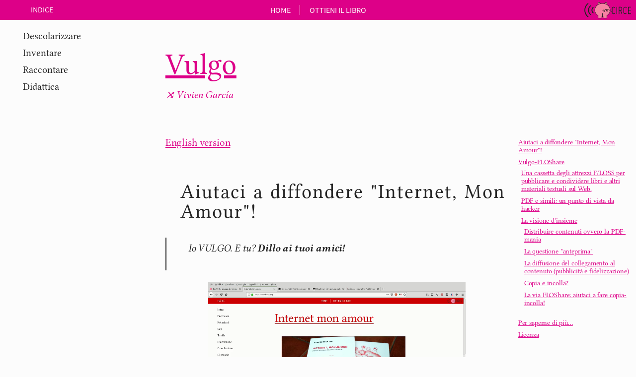

--- FILE ---
content_type: text/html
request_url: https://fad.circex.org/vulgo.html
body_size: 5555
content:
<?xml version="1.0" encoding="utf-8"?>
<!DOCTYPE html PUBLIC "-//W3C//DTD XHTML 1.0 Strict//EN"
"http://www.w3.org/TR/xhtml1/DTD/xhtml1-strict.dtd">
<html xmlns="http://www.w3.org/1999/xhtml" lang="it" xml:lang="it">
<head>
<!-- 2020-09-17 jeu. 10:42 -->
<meta http-equiv="Content-Type" content="text/html;charset=utf-8" />
<meta name="viewport" content="width=device-width, initial-scale=1" />
<title>Vulgo</title>
<meta name="generator" content="Org mode" />
<meta name="author" content="Vivien García" />
<link rel="stylesheet" type="text/css" href="css/purebeauty.css"/><link rel="stylesheet" type="text/css" href="css/ccshare.css"/>
<script src="js/jquery.js"></script><script src="js/ima.js"></script><script src="js/ccshare.js"></script>
</head>
<body>
<div id="preamble" class="status">
<div class='navigation-bar'>
    <div id='navigation-container'>
        <a href='https://circex.org/'><img src='./img/circe_low.png'></a>
        <ul>
	          <li class='indice'>
		            Indice
	          </li>
            <li>
                <a href='index.html'>Home</a>
            </li>
            <li>
                <a href='mailto:info@circex.org'>Ottieni il libro</a>
            </li>
        </ul>
    </div>
</div>





<nav class="navbar">
<h2 class="titlenav">indice</h2>
<ul class="org-ul">
<li><a href="./chap/1-Descolarizzare/index.html">Descolarizzare</a>
<ul class="org-ul">
</ul></li>
<li><a href="./chap/2-Inventare/index.html">Inventare</a>
<ul class="org-ul">
</ul></li>
<li><a href="./chap/3-Raccontare/index.html">Raccontare</a>
<ul class="org-ul">
<li><a href="./chap/3-Raccontare/2-Clinamen-a-distanza.html">Clinamen a distanza: italiano senza confino</a></li>
<li><a href="./chap/3-Raccontare/1-E-i-genitori.html">E i genitori?</a></li>
<li><a href="./chap/3-Raccontare/3-Il-doposcuola.html">Il doposcuola: nella Terra di Mezzo tra didattica e formazione</a></li>
</ul></li>
<li><a href="./chap/4-Didattica/index.html">Didattica</a>
<ul class="org-ul">
</ul></li>
</ul>
</nav>
</div>
<div id="content">
<h1 class="title">Vulgo</h1>
<div id="table-of-contents">
<h2>Indice</h2>
<div id="text-table-of-contents">
<ul>
<li><a href="#orgc042a19">Aiutaci a diffondere "Internet, Mon Amour"!</a></li>
<li><a href="#org93c1058">Vulgo-FLOShare</a>
<ul>
<li><a href="#org9020ffb">Una cassetta degli attrezzi F/LOSS per pubblicare e condividere libri e altri materiali testuali sul Web.</a></li>
<li><a href="#org35e283b">PDF e simili: un punto di vista da hacker</a></li>
<li><a href="#org49c84da">La visione d'insieme</a>
<ul>
<li><a href="#org9b97d8e">Distribuire contenuti ovvero la PDF-mania</a></li>
<li><a href="#org878e4cf">La questione "anteprima"</a></li>
<li><a href="#org53d9c15">La diffusione del collegamento al contenuto (pubblicità e fidelizzazione)</a></li>
<li><a href="#org9876a8d">Copia e incolla?</a></li>
<li><a href="#orgf689a16">La via FLOShare: aiutaci a fare copia-incolla!</a></li>
</ul>
</li>
</ul>
</li>
<li><a href="#orga5bcdc4">Per saperne di più&#x2026;</a></li>
<li><a href="#orge298336">Licenza</a></li>
</ul>
</div>
</div>
<p>
<a href="vulgo_en.html">English version</a>
</p>

<div id="outline-container-orgc042a19" class="outline-2">
<h2 id="orgc042a19">Aiutaci a diffondere "Internet, Mon Amour"!</h2>
<div class="outline-text-2" id="text-orgc042a19">
<blockquote>
<p>
Io VULGO. E tu?
<b>Dillo ai tuoi amici!</b>
</p>
</blockquote>

<p>
<center><video src="./img/FLOShare-meglio.m4v" controls="controls" width="75%" height="75%"></video></center>
</p>

<p>
<a href="img/leggi-alta-IMA.png">leggi</a> &gt; <a href="img/seleziona-alta-IMA.png">seleziona</a> &gt; <a href="img/condividi-alta-IMA.png">condividi</a>
</p>

<p>
puoi usare i bottoni di FLOShare, è facile
</p>
<ul class="org-ul">
<li><i>copia-incolla</i> (HTML): funziona su qualsiasi social, blog, piattaforma</li>
<li><i>mail</i></li>
<li><i>twitter</i> (è un esempio, non un invito&#x2026;)</li>
</ul>

<blockquote>
<p>
Condividere è bello. Con FLOShare è meglio.
<b>Dillo ai tuoi amici!</b>
</p>
</blockquote>

<p>
ognuna delle tue condivisioni conserverà automaticamente almeno un <i>collegamento al testo originario</i>, la <i>menzione dell'autore</i> e la <i>licenza</i>
</p>
</div>
</div>

<div id="outline-container-org93c1058" class="outline-2">
<h2 id="org93c1058">Vulgo-FLOShare</h2>
<div class="outline-text-2" id="text-org93c1058">
</div>
<div id="outline-container-org9020ffb" class="outline-3">
<h3 id="org9020ffb">Una cassetta degli attrezzi F/LOSS per pubblicare e condividere libri e altri materiali testuali sul Web.</h3>
<div class="outline-text-3" id="text-org9020ffb">
<p>
Vulgo promuove un modo più sostenibile e critico di condividere
contenuti testuali sul Web. Utilizza F/LOSS (Free/Libre Open Source Software), licenze aperte e formati
di testo semplice. La sua ambizione è quella di coordinare alcuni strumenti e
metodi per superare l'egemonia di Google Libri-Amazon nella circolazione
dei libri, che spesso appaiono prima dell'editore/autore sui motori di
ricerca.
</p>

<p>
Il nostro flusso di lavoro per l'editoria online è caratterizzato da due
elementi principali:
</p>

<ol class="org-ol">
<li>formati di testo semplice / markup: invece del PDF, formato proprietario e non adatto per
la lettura su browser. Vulgo funziona in HTML, a partire da una <i>pipeline</i> di
pubblicazione F/LOSS.</li>

<li>coinvolgere i lettori nello sforzo di diffondere testi. <i>Selezione testo</i> &gt; visualizzazione del componente
<i>FLOShare</i> &gt; <i>condivisione</i>. Strumenti semplici per la condivisione su qualsiasi sito Web, centrati su <i>backlink al testo originale</i>, <i>menzione dell'autore</i>, <i>licenza</i>.</li>
</ol>

<p>
La raccolta di racconti <i>Internet, Mon Amour</i> (IMA) è il primo esempio di utilizzo in produzione della <i>pipeline</i> <b>Vulgo</b>, grazie all'impegno di <b><a href="https://circex.org/it">C.I.R.C.E.</a></b> e al supporto tecnico di <b><a href="https://alekos.net">alekos.net</a></b>
</p>

<p>
IMA presenta storie di ordinari (ab)usi tecnologici digitali e possibili vie d'uscita, nello spirito della <b>pedagogia hacker</b>. Viene utilizzato nei laboratori di <b><a href="https://circex.org/it">C.I.R.C.E.</a></b>.
</p>
</div>
</div>

<div id="outline-container-org35e283b" class="outline-3">
<h3 id="org35e283b">PDF e simili: un punto di vista da hacker</h3>
<div class="outline-text-3" id="text-org35e283b">
<p>
Vulgo-FLOShare <b>non condivide</b> la principale modalità
di diffusione dei libri pubblicati online: PDF.
</p>

<p>
Purtroppo non funziona bene nemmeno EPUB, la classica alternativa non proprietaria al PDF. Questo
promettente formato è ostacolato dalla lotta tra i principali sviluppatori
di browser Web e l'IDPF che pubblica lo standard EPUB. 
</p>

<p>
Non vogliamo entrare nella politica degli standard, ma da utenti e sviluppatori sappiamo che, nonostante le promesse, il formato EPUB non
è attualmente sufficientemente leggibile sui nostri sistemi F/LOSS, necessita di
editor XML specifici per essere manipolato e sicuramente non è abbastanza condivisibile via web,
anche perché EPUB richiede estensioni per essere letto correttamente su browser
web. Ecco perché vogliamo provare con Vulgo un altro approccio per
pubblicare e distribuire libri e testi online con licenze aperte.
</p>

<p>
Certo, esistono molti sistemi di pubblicazione da markdown a HTML, come
<a href="https://docs.readthedocs.io/en/stable/">readthedocs</a> , <a href="https://docsify.js.org">docsify</a> , <a href="https://docs.gitbook.com/">gitbook</a> , <a href="https://daux.io/">daux</a> e così via.
</p>

<p>
Il problema di tutti questi sistemi è che sono incentrati sulla produzione di
<i>documentazione tecnica</i> e non orientati alla <i>lettura</i> via web di altri
materiali testuali. Vulgo-FLOShare ripensa questo flusso di
lavoro per la pubblicazione di <i>libri</i> e piuttosto che per la creazione di manuali.
</p>

<p>
Per nostre idiosincrasie abbiamo deciso di usare <a href="https://orgmode.org/">orgmode</a> e <a href="https://www.gnu.org/software/emacs/">GNU Emacs</a>, ma si potrebbe usare facilmente anche <a href="https://daringfireball.net/projects/markdown/">markdown</a> e <a href="https://pandoc.org/">pandoc</a>.
</p>

<p>
Per quanto riguarda FLOShare, a prima vista c'è un vasto numero di iniziative e
progetti maturi abbastanza simili. Ad esempio, alcune versioni F/LOSS rilasciate sono
<a href="https://maxart2501.github.io/share-this/">share this maxart 2501</a> o
<a href="https://estevanmaito.github.io/sharect/">sharect</a>. Però la maniera in cui la magior parte
delle persone sperimenta questi sistemi è attraverso siti di notizie e riviste online.
</p>

<p>
Il problema che riscontriamo con gli strumenti più utilizzati è che sono
subordinati alle piattaforme di condivisione. Spesso sono appesantiti da troppe
possibilità di condivisione con le diverse piattaforme aziendali, sono
troppo concentrati sulla destinazione; non abbastanza sulla fonte,
assolutamente non sul processo di condivisione. Centrale è invece il link per "tornare alla fonte" (backlink),
ma anche la menzione dell'autore e la licenza.
</p>

<p>
Quindi anche se individualmente i singoli elementi di Vulgo-FLOShare sono simili all'esistente, per noi 
è significativo provare un'altra strada perché miriamo a coordinare gli elementi esistenti in
una cassetta di attrezzi abbastanza facile da usare e distribuire. Per chi si riconosce in un'attitudine hacker.
</p>

<p>
Oltre a limitare il problema della diffusione di PDF-EPUB in contesti non voluti, Vulgo-FLOShare aiuta il posizionamento sui motori di ricerca.
</p>

<p>
Siamo appena alla beta, ma speriamo che i lettori troveranno utilizzabile anche questa versione iniziale.
</p>
</div>
</div>

<div id="outline-container-org49c84da" class="outline-3">
<h3 id="org49c84da">La visione d'insieme</h3>
<div class="outline-text-3" id="text-org49c84da">
</div>
<div id="outline-container-org9b97d8e" class="outline-4">
<h4 id="org9b97d8e">Distribuire contenuti ovvero la PDF-mania</h4>
<div class="outline-text-4" id="text-org9b97d8e">
<p>
Ogni autore ed editore vuole distribuire alcuni contenuti online. La scelta,
principalmente per motivi storici, è caduta sul formato PDF. Quindi
ci sono molti materiali e interi libri disponibili per il download in
formato PDF. Eccellente…
</p>

<p>
Ma il PDF è un ottimo formato per la <b>stampa</b>. Per altri usi, invece, non è ottimale.
Chi ha provato a fare un copia-incolla da PDF? E a modificarlo?
Non è facile da modificare, non è facile estrarre i dati, non è nemmeno un formato
libero. Con la diffusione dei dispositivi mobili i suoi limiti sono
ancora più evidenti: scorrere un PDF su schermi piccoli è un'esperienza poco piacevole…
</p>
</div>
</div>

<div id="outline-container-org878e4cf" class="outline-4">
<h4 id="org878e4cf">La questione "anteprima"</h4>
<div class="outline-text-4" id="text-org878e4cf">
<p>
I "concorrenti" globali, come GoogleBooks e Amazon, usano spesso altri
formati, persino più chiusi rispetto al PDF; in generale tutti offrono
anteprime dei contenuti come esca per promuovere l'acquisto.
</p>

<p>
Ma non è possibile fare copia-incolla dalle anteprime dei testi su Amazon o GoogleBooks, per esempio:
questo significa che violano la nostra licenza di distribuzione, che prevede la <b>libertà di copia a fini non commerciali</b>.
</p>
</div>
</div>

<div id="outline-container-org53d9c15" class="outline-4">
<h4 id="org53d9c15">La diffusione del collegamento al contenuto (pubblicità e fidelizzazione)</h4>
<div class="outline-text-4" id="text-org53d9c15">
<p>
Questi stessi sistemi utilizzano i social network per propagare
collegamenti al contenuto, sotto forma di "mi piace", di "fai sapere ai tuoi
amici che hai acquistato / letto", di "recensione", "feedback" e così via. 
Creare servizi simili per autori ed editori indipendenti
sembra assolutamente impossibile. I file PDF sono un esempio di
formato farraginoso e scarsamente funzionale; in ogni caso vengono
utilizzate solo per dare la possibilità di leggere il libro o l'estratto
del libro. Quindi di solito si diffondono i contenuti sui social
media direttamente tramite account interni ai social, e si diffondono PDF che poi finiscono chissà dove: spesso su piattaforme che richiedono qualcosa (contributi originali o denaro) in cambio di quel libero PDF!
</p>
</div>
</div>

<div id="outline-container-org9876a8d" class="outline-4">
<h4 id="org9876a8d">Copia e incolla?</h4>
<div class="outline-text-4" id="text-org9876a8d">
<p>
D'altra parte, è improbabile che i PDF in qualsiasi forma consentano di
copiare e incollare in modo semplice e comodo, quindi i post sui social
sono relativamente complicati da fare a partire da un PDF (o EPUB). 
</p>

<p>
Inoltre la maggior parte dei sistemi
previene con i DRM (<i>Digital Rights Management</i>) o limita notevolmente il copia-incolla, in
contraddizione con il desiderio di diffondere il contenuto in formato
PDF-EPUB e farlo leggere.
</p>
</div>
</div>

<div id="outline-container-orgf689a16" class="outline-4">
<h4 id="orgf689a16">La via FLOShare: aiutaci a fare copia-incolla!</h4>
<div class="outline-text-4" id="text-orgf689a16">
<p>
Il componente FLOShare di VULGO utilizza la funzione copia-incolla per
diffondere (un pezzo di) contenuto, fornendo automaticamente link al contenuto
originale, alla licenza, e integrando la menzione d'autore. In questo modo chiediamo ai tuoi lettori di aiutarci nella diffusione dei contenuti, a modo nostro. Perché non vogliamo che i social e le altre piattaforme proprietarie diventino una trappola in cui i nostri contenuti rimangono invischiati!
</p>

<p>
N.B.: Questa demo è stata possibile grazie allo sviluppo iniziale di <a href="http://alekos.net">alekos.net</a> su contenuti forniti da <a href="https://eleuthera.it">eleuthera.it</a>
</p>
</div>
</div>
</div>
</div>

<div id="outline-container-orga5bcdc4" class="outline-2">
<h2 id="orga5bcdc4">Per saperne di più&#x2026;</h2>
<div class="outline-text-2" id="text-orga5bcdc4">
<p>
&#x2026; aiutarci a continuare lo sviluppo, proporre una pipeline <i>markdown</i> invece che <i>orgmode</i>, liberarci dal javascript, richiedere una personalizzazione, scrivici a
</p>

<p>
<a href="mailto:info@circex.org">info@circex.org</a>
</p>

<p>
e <b><a href="https://ima.circex.org/contacts.html">supportaci!</a></b>
</p>

<p>
<b>io VULGO, e tu?</b>
</p>
</div>
</div>

<div id="outline-container-orge298336" class="outline-2">
<h2 id="orge298336">Licenza</h2>
<div class="outline-text-2" id="text-orge298336">
<p>
Questo testo, come il libro intero, <b>non è licenziato per uso commerciale</b>. Non ci interessa quello che pensate sulla libertà di commercio. Fatela sulla pelle di qualcun altro, OK?
</p>
</div>
</div>
</div>
<div id="postamble" class="status">
<div class='footer'><ul><li><a href='privacy.html'>Privacy</a></li><li><a href='cookies.html'>Cookies</a></li><li><a href='contacts.html'>Contacts</a></li><li><a href='vulgo.html'>Vulgo</a></li><li><a href='credits.html'>Credits</a></li></ul></div>
</div>
</body>
</html>


--- FILE ---
content_type: text/css
request_url: https://fad.circex.org/css/purebeauty.css
body_size: 4344
content:
/*! purebeauty.css v0.0.7 | (c) C.I.R.C.E.'s & affini | https://ima.circex.org/license.md */
/* === LICENZA = LICENSE ===
* This file is released under license Against DRM 2.0 - We do not like DRM
*
* The license guarantees the rights to: reproduce, distribute, publish, perform, broadcast, modify, elaborate, transcribe, translate, lend, rent and sell the content.
* It prohibits to use the content, when distributed togeher with Digital Rights Management mechanisms.
* For more information on DRM see https://www.defectivebydesign.org/what_is_drm_digital_restrictions_management
*
* Every re-distribution, sharing, modification has to maintain the same conditions, mentioning the original authors
* Read the full license at https://web.archive.org/web/20170327160245/http://www.freecreations.org/Against_DRM2.html
* or in the file called LICENSE.md that comes together with this file.
* 
* The original authors of this piece of code can be contacted, supported, etc. by email: info at circe dot org
*
* Please keep the following (C) notice, if you are working on this file.
* [Original work] Copyright (C) [2019] [C.I.R.C.E.'s & affini  https://circex.org]
*
* === "The method is content" = "Il metodo e' contenuto" ===
*/


@font-face {
	font-family: 'Linux Libertine';
	font-style: normal;
	font-weight: normal;
	src: local('Linux Libertine O Regular'), url('fonts/LinLibertine_R.woff') format('woff');
}
@font-face {
    font-family: 'Linux Libertine';
    font-style: normal;
    font-weight: bold;
    src: local('Linux Libertine O Bold'), url('fonts/LinLibertine_RB.woff') format('woff');
}

@font-face {
	font-family: 'Linux Libertine';
	font-style: italic;
	font-weight: normal;
	src: local('Linux Libertine O Italic'), url('fonts/LinLibertine_RI.woff') format('woff');
}
@font-face {
    font-family: 'Linux Libertine';
    font-style: italic;
    font-weight: bold;
    src: local('Linux Libertine O Bold Italic'), url('fonts/LinLibertine_RBI.woff') format('woff');
}


@font-face {
	  font-family: source_sans_pro;
	    font-style: normal;
	      font-weight: 400;
	        src: url('fonts/source-sans-pro-v13-latin-regular.eot'); /* IE9 Compat Modes */
		  src: local('Source Sans Pro Regular'), local('SourceSansPro-Regular'),
		         url('fonts/source-sans-pro-v13-latin-regular.eot?#iefix') format('embedded-opentype'), /* IE6-IE8 */
			        url('fonts/source-sans-pro-v13-latin-regular.woff2') format('woff2'), /* Super Modern Browsers */
				       url('fonts/source-sans-pro-v13-latin-regular.woff') format('woff'), /* Modern Browsers */
				              url('fonts/source-sans-pro-v13-latin-regular.ttf') format('truetype'), /* Safari, Android, iOS */
					             url('fonts/source-sans-pro-v13-latin-regular.svg#SourceSansPro') format('svg'); /* Legacy iOS */
						     }


body{
    background:#fcfcfc;
    color:#232323;
    font-family:"Linux Libertine","Times New Roman",Times,serif;
    font-weight:normal;
    margin:0;
    min-height:100%;
    overflow-x:hidden;
}

html{
    -ms-text-size-adjust:100%;
    -webkit-text-size-adjust:100%;
    font-size:100%;
    height:100%;
    overflow-x:hidden;
}

#content{
    background:#fcfcfc;
    letter-spacing: -0.01em;    
    min-height:66%;
    margin-left:22%;
    margin-right:16%;
    margin-top:10vh;
    margin-bottom:10%;
    padding:0 4vw;
}

h1,h2,h3,h4,h5{
    font-weight: normal;
    font-family:"Linux Libertine","Times New Roman",Times,serif;
    line-height: 1em;
}

h1{
    font-size: 80px;
    margin-top:130px;
    margin-bottom: 100px !important; 
    color: #d08;
    letter-spacing: -0.01em;
}

h1.title{
	text-align:left;
	text-decoration:underline;
}



h2 span::after{
    content: ".";
}

#content h2{
    font-size:40px;
    margin-top:1.5em;
    letter-spacing: 0.05em;
    word-spacing: 0.05em;
}
#content h2, #content h3, #content h4{
    margin-left:30px;
    margin-top: 20px;
    padding-top: 40px;
}

#content h3, #content h4{
        font-size:27px;
        font-style: italic;
}

#content h2 span,#content h3 span,#content h4 span{
    display: none;
}

p, #content h3, #content h4,#content ul, #content ol,#content dl{
    font-size:27px;
}

p, #content ul, #content ol,#content dl{
    line-height:40px;
}
p{
    margin:0px 0px 24px 0px;
}

a{
    color:#d08;
    text-decoration:underline;
    cursor:pointer;
    text-decoration-color: #d08;
    }


a:hover,a:active{
    outline:0;
    color:#d08;
}

a:hover{
}

b,strong{
    font-weight:bold
}
em,i,blockquote{
    font-style: italic;
}
blockquote{
    border-left:2px solid;
    margin:0px 0px 24px 0px;
    /* margin-left:24px; */
    padding: 6px 20px;
}

#content ul, #content ol,#content dl{
    font-size:27px;
    line-height:40px;
    list-style:none; 
    margin:0px 0px 24px 0px;
    padding:0;
}
#content ol, #content ul{
	line-height:1.5em;
}
#content li{
    margin-left: 24px;
    list-style-type: none;
    position: relative;    /* It is required for setting position to absolute in the next rule. */
}

#content li::before {
    content: '\2022';      /* Unicode for • character */
    position: absolute;
    left: -0.8em;          /* Adjust this value so that it appears where you want. */
    font-size: 1.1em;      /* Adjust this value so that it appears what size you want. */
}
#table-of-contents li::before{
    content:'';
}
blockquote ul {
    list-style:none;
}

blockquote li, blockquote p {
	margin-left:24px;
}
.figure{
	margin:0 !important;
	padding:0 !important;
}

.figure img{
    margin-left:5%;
    width:90%;
}

/*#content img{
	width:88vw;
	margin-left:-20vw;
}
*/

#toggle-sidebar,
#table-of-contents .close-sidebar {
    display: none;
}


.subtitle{
    font-size:95%; /* of h1 */
}
.translator,.date{
    font-family: 'Linux Libertine';
	  font-size:18px;
    line-height:28px;
    margin:0;
}
.author{
	font-family: 'Linux Libertine';
	font-style: italic;
	font-size:27px;
    color:#d08;
    display: block;
    margin-top: -70px;
    margin-bottom:100px;
}

dd{
    margin:0;
}


dl dt{
    font-weight:bold;
}

dl p,dl table,dl ul,dl ol{
    margin-bottom:12px !important;
}

dl dd{
    margin:0 0 12px 24px;
}

@media print{
    .codeblock,pre.src{
        white-space:pre.src-wrap}
}

@media print{
    html,body,section{
        background:none !important}

    *{
        box-shadow:none !important;
        text-shadow:none !important;
        filter:none !important;
        -ms-filter:none !important}

    a,a:visited{
          text-decoration:underline}

    pre.src,blockquote{
        page-break-inside:avoid}

    thead{
        display:table-header-group}

    tr,img{
        page-break-inside:avoid}

    img{
        max-width:100% !important}

    @page{
        margin:0.5cm}

    p,h2,h3{
        orphans:3;
        widows:3}

    h2,h3{
        page-break-after:avoid}
}

#content div.figure{
    margin-bottom:24px}

#content div.figure.align-center{
    text-align:center}

#content .section>img,#content .section>a>img{
    margin-bottom:24px}

/* ~~ Navigation Bar ~~ */
#navigation-container {
    margin: 0 auto;
}

.navigation-bar {
    position:fixed;
    z-index: 100;
    background-color: #d08;
    height: 40px;
    width: 100%;
    text-align:center;
}

.navigation-bar img{
    top:4px;
    right:10px;
    position:absolute;
}
.navigation-bar ul, .footer ul {
    padding: 0px;
    margin-top: 5px;
    margin-bottom:5px;
    text-align: center;
    display:inline-block;
    vertical-align:top;
}

.navigation-bar li{
    list-style-type: none;
    font-family:source_sans_pro,Arial,sans-serif;
    font-size: 16px;
    padding: 0px;
    height: 24px;
    margin-top: 4px;
    margin-bottom: 4px;
    margin-left:2px;
    margin-right:2px;
    display: inline;
}
.navigation-bar li:not(:last-child):not(:first-child), .footer li:not(:last-child){
    border-right:1px solid #fcfcfc;
}

.navigation-bar li a, .footer li a{
    color: #fefefe;
    text-decoration: none;
    line-height: 30px;
    padding: 10px 15px;
    text-transform:uppercase;
}
.navigation-bar li.indice{
    color: #fefefe;
    text-transform:uppercase;
    position: absolute;
    top:0px;
    left:60px;
    padding:4px 0px;
    cursor:pointer;
}
.navigation-bar li.indice:hover{
    text-decoration:underline;
}
/* ~~ Navigation Bar end ~~ */

/* ~~ footer ~~ */
.footer ul{
    margin-left:0px;
    margin-right: 0px;
}
.footer li {
     list-style-type: none;
    font-family:source_sans_pro,Arial,sans-serif;
    font-size: 16px;
    padding: 0px;
    height: 24px;
    margin-top: 4px;
    margin-bottom: 4px;
    margin-left:0px;
    margin-right:0px;
    display: inline;
}
.footer {
    padding-top:10px;
    padding-bottom:10px;
    margin:0;
    left: 0;
    bottom: 0;
    width: 100%;
    background-color: #d08;
    color: #fefefe;
    text-align: center;
}

.footer a {
    color: #fcfcfc;
    font-size: 16px;
    font-family:source_sans_pro,Arial,sans-serif;
    text-decoration: none;
    line-height: 40px;
    padding: 5px 15px;
    text-transform:uppercase;
}
/* ~~ footer ~~ */

.navigation-bar li a:hover, .footer a:hover{
	text-decoration:underline;
}

/* index */


nav.navbar:hover{
overflow-y:auto;
}

nav.navbar li{
    list-style:none;
    margin-left: 0px;
}

nav.navbar ul{
    margin-bottom:0}

nav.navbar li a{
    padding:10px;
    position:relative;
    border:none;
    padding-left:20px;
    font-family:"Linux Libertine","Times New Roman",Times,serif;
    font-size:20px;
    }
nav.navbar > ul > li > a::first-letter {
    text-transform: capitalize;

}
nav.navbar li ul li a{
    padding:4px}

nav.navbar li ul li ul li a{
    padding:8px}

nav.navbar li.current ul{
    display:block}

nav.navbar .local-toc li ul{
    display:block}

nav.navbar li ul li a{
    margin-bottom:0;
    font-weight:normal}

nav.navbar a{
    display:inline-block;
    font-size:20px;
    line-height:22px;
    padding:10px;
    display:block;
    position:relative;
    /* color:#fff; */
    color:#232323; 
    direction: ltr;
    text-decoration:none;
}

nav.navbar a:hover, nav.navbar li.active a{
    cursor:pointer;
    text-decoration:underline;
    /* text-decoration-color:#fff; */
    }

nav.navbar{
    box-sizing:content-box;
    position:fixed;
    top:40px;
    left:0;
    width:24%;
    overflow-x:hidden;
    overflow-y:hidden;
    height:100%;
    background:transparent;
    z-index:200;
    scrollbar-base-color: #1F1D1D;
    scrollbar-arrow-color: #b3b3b3;
    scrollbar-shadow-color: #1F1D1D;
    scrollbar-track-color : #343131;
 /*   border-right:3px solid #00f; */
    transition: background-color 0.2s;
}


nav.navbar > .org-ul{
    opacity:0;
    transition: opacity 0.2s;
}

nav.navbar:hover > .org-ul, nav.navbar.fixed > .org-ul, nav.navbar.fixxed> .org-ul{
    opacity:1.0;
}
nav.navbar.fixxed> .org-ul{
    display: block;
}


nav.navbar li ul li{
	display:none;
}

nav.navbar:hover > div > div > ul > li, nav.navbar.fixed > div > div > ul > li, nav.navbar.fixxed > div > div > ul > li{
	display:block !important;
}

nav.navbar .titlenav{
    display: none;
}
.uncollapse{
	display:block !important;
}
.currense{
    color:#d08 !important;
}

#table-of-contents{
    display: none;
    position: absolute;
    right:0;
    width: 18%;
    font-weight: normal;
    margin-right: 1%;
}
#table-of-contents b{
    font-weight: normal;
}
#table-of-contents h2{
    display: none;
}
#table-of-contents ul{
    font-size:18px;
}
.prevnext{
    /*width: 100px;*/
    height: 100px;
    font-size:44px;
    text-decoration: none;
}
.prevnext:hover{
    text-decoration:underline;
}
.next.prevnext{
    float: right;
    text-align: right;
    transform: scale(-1, 1);
	display: inline-block;
}
.prev.prevnext{
    float: left;
}
.pvhome.prevnext{
    width: 100%;
    text-align:center;
    display: block;
	transform: scale(-1, 1);
	display: inline-block;
}
/* schermi piccoli */

    @media screen and (max-width: 1400px){

    p, .author, #content h3, #content h4,#content ul, #content ol,#content dl{
        font-size:21px;
    }
    #text-table-of-contents li{
        margin-left: 6px;
        font-size: 14px;
        line-height: 16px;
        margin-bottom: 8px;
    }
    #text-table-of-contents ul{
        margin-top:6px;
    }
    p, #content ul, #content ol,#content dl{
        line-height:30px;
    }

        nav.navbar li a{
            padding:6px;
        }

        nav.navbar li ul li a{
            padding:2px}

        nav.navbar li ul li ul li a{
            padding:4px}

        #content h1{
            font-size:60px;
		    margin-top:100px;
		    margin-bottom: 70px !important; 
        }
        .author{
        	margin-top:-50px;
        	margin-bottom:70px;
        }
		.prevnext{
		    font-size:36px;
		}

    }
/* mobile */

    @media screen and (max-width: 768px){

        #text-table-of-contents{
            display: none;
        }
        
        #content{
            margin-left:0;
        margin-right:0;
        margin-bottom:15%;
        padding:2vw 4vw;
    }
        #content h1{
            font-size:40px;
			margin-top:70px;
			margin-bottom: 50px !important; 
     /*   text-shadow: 0px 0px 0 rgb(-22,-22,233),1px 1px 0 rgb(-34,-34,221),2px 2px 0 rgb(-46,-46,209), 4px 4px 3px rgba(0,0,0,0.5),0px 0px 4px rgba(0,0,0,.2); */
        }
        .author{
        	margin-top:-30px;
        	margin-bottom:50px;
        }

        #content h1.title::before{
           font-size: 30px;
          width: 40px;
        }
        #content h2,#content h3,#content h4{
            margin-left:20px;
        }
        #content h2{ 
        font-size:20px;
        }
        .author, #content h3,#content h4{
            font-size:19px;
        }
    #content p,#content ul,#content ol,#content dl{
        font-size:19px;
        line-height:27px;
    }
    ul,ol,dl,li{
        margin-left:6px;
    }
        #content #content{
            padding:1.618em}

        #content.shift{
            position:fixed;
            min-width:100%;
            left:85%;
            top:0;
            height:100%;
            overflow:hidden}

        #copyright{
            width:85%;
            display:none}

        #copyright.shift{
            display:block}

        #content p img{
            width:100vw ;
        margin-left:-4vw;
            height:auto;
        }
        .navigation-bar{
            text-align: left;
        }

        .navigation-bar li, .footer a{
            font-size:14px;
        }
        .footer a{
            padding: 5px 8px;
        }
        .navigation-bar li:not(:last-child):not(:first-child){
            padding-left:2px;
            border-left:1px solid #fcfcfc;
        }
        .navigation-bar li.indice{
            position: initial;
            left:0px;
            margin:0px;
            padding:8px;
        }
        .navigation-bar li a {
            padding:10px;
        }
        .navigation-bar ul{
            margin-left:16px;
        }
        .navigation-bar img{
            height:70%;
            top:15%;
        }

        nav.navbar{
            width: 75%;
            height: auto;
        }
        nav.navbar,nav.navbar.fixed{
            display: none;
        }
        nav.navbar.fixxed{
            display: block;
            background: #fcfcfc;
        }
        nav.navbar .titlenav{
            padding-left:20px;
        }
        nav.navbar > ul{
            padding:16px;
            margin-left:10px;
            margin-top:10px;
            border-right:1px solid #232323;
            border-bottom:1px solid #232323;
        }
        nav.navbar ul{
        background-color:#fcfcfc;
        transition:none;
        }
        nav.navbar > ul > li{
            padding:1px;
            margin-bottom:3px;
        }
        nav.navbar ul li ul{
            padding-left:20px;
        }
        nav.navbar li a {
            padding: 2px;
        }
        nav.navbar li ul li a {
            padding:2px;
        }
        nav.navbar li a, nav.navbar a{
                font-size:15px;
            line-height:17px;
        }
        nav.navbar > ul {
            display:block;
            opacity:1.0;
        }

        #toggle-sidebar {
            background-color: transparent;
            display: block;
            margin-bottom: 1.6em;
            padding: 0.6em;
            text-align: center;
        z-index: 10;
        }

        #toggle-sidebar h2 {
            background-color:#d08;
            width:100%;
            height:50px;
            left:0;
            top:0;
            color: white;
            font-size: 100%;
            line-height: 50px;
            position:fixed;
            margin: 0;
            padding: 0;
            opacity:0.6;
            z-index: 10;
        }

    }

/* fine mobile */


--- FILE ---
content_type: text/css
request_url: https://fad.circex.org/css/ccshare.css
body_size: 2251
content:
/*! ccshare.css v0.0.7 | (c) C.I.R.C.E.'s & affini | https://ima.circex.org/license.md */
/* === LICENZA = LICENSE ===
* This file is released under license Against DRM 2.0 - We do not like DRM
*
* The license guarantees the rights to: reproduce, distribute, publish, perform, broadcast, modify, elaborate, transcribe, translate, lend, rent and sell the content.
* It prohibits to use the content, when distributed togeher with Digital Rights Management mechanisms.
* For more information on DRM see https://www.defectivebydesign.org/what_is_drm_digital_restrictions_management
*
* Every re-distribution, sharing, modification has to maintain the same conditions, mentioning the original authors
* Read the full license at https://web.archive.org/web/20170327160245/http://www.freecreations.org/Against_DRM2.html
* or in the file called LICENSE.md that comes together with this file.
* 
* The original authors of this piece of code can be contacted, supported, etc. by email: info at circe dot org
*
* Please keep the following (C) notice, if you are working on this file.
* [Original work] Copyright (C) [2019] [C.I.R.C.E.'s & affini  https://circex.org]
*
* === "The method is content" = "Il metodo e' contenuto" ===
*/

 @font-face {
  font-family: 'FontAwesome';
  src: url('fonts/fontawesome-webfont.eot?v=4.7.0');
  src: url('fonts/fontawesome-webfont.eot?#iefix&v=4.7.0') format('embedded-opentype'), url('fonts/fontawesome-webfont.woff2?v=4.7.0') format('woff2'), url('fonts/fontawesome-webfont.woff?v=4.7.0') format('woff'), url('fonts/fontawesome-webfont.ttf?v=4.7.0') format('truetype'), url('fonts/fontawesome-webfont.svg?v=4.7.0#fontawesomeregular') format('svg');
  font-weight: normal;
  font-style: normal;
}

html, body{
	font-family: 'Linux Libertine', Times, serif;
	line-height:1.4em;
	font-size:16px;
	}

div#ccshare_panel {
	font-family: source_sans_pro, Arial, sans-serif;
	font-size:20px;
	color:#d08;
	text-align:left;
	width: auto;
	min-height:1em;
	border: 0;
	width:19.5%;
	position:absolute;
  right:0;
  display:none;
	z-index:999;
/*	-webkit-box-shadow:-1px 0px 20px 0px rgba(71,71,71,0.8);
       -moz-box-shadow:-1px 0px 20px 0px rgba(71,71,71,0.8);
            box-shadow:-1px 0px 20px 0px rgba(71,71,71,0.8);*/
	/*border-radius: 10px;*/
			
}




div#ccshare_panel a, div#ccshare_panel a:visited, div#ccshare_panel a:active{
    text-decoration: none;
	color:#d08;
}

div#ccshare_cctext a:hover{
	text-decoration: underline;
}

div.ccshare_icon{
	display: flex;
    align-items: center;
	margin:2px 0;}

div#ccshare_title{
  width: 100%;
    /*background: url('../img/title.png') left top no-repeat;*/
/*    height: 30px;
	margin-top: 0;
	flex: 1 0 0;*/
}
div#ccshare_subtitle{
	font-weight: bold;
	padding:0.5em 0 0 0;
}

div#ccshare_text{
  display: none;
	padding: 0;
  font-family: 'Linux Libertine', Times, serif;
    line-height: 1.3em;
    max-height: 85px;
    overflow-y: scroll;
    margin: 1em 0 0.5em;
	font-size:0.85rem;
}

div#ccshare_reference{
  display: none;
    background: url('../img/reference.png') left top no-repeat;
	background-size: 27px 27px;
    padding-left: 34px;
    height: 27px;
  font-family: 'Linux Libertine', Times, serif;
	font-size:0.85rem;
	
}
div#ccshare_link{
  display: none;
    background: url('../img/link.png') left top no-repeat;
	background-size: 27px 27px;
    padding-left: 34px;
    height: 27px;
  font-family: 'Linux Libertine', Times, serif;
	font-size:0.85rem;
}
#ccshare_cc{
  width: 100%;
  height: 30px;
    background: url('../img/creative-commons-d08.png') left top no-repeat;
	background-size: 130px;
  font-family: source_sans_pro, Arial, sans-serif;
}

div#ccshare_botton{
  height:30px;
	flex: 3 0 0;
}

div#ccshare_botton a, div#ccshare_botton a:visited, div#ccshare_botton a:active{
     display: inline-block;
    padding: 2px 5px;
    font-size: 14px;
    line-height: 20px;
    text-align: center;
    vertical-align: middle;
    cursor: pointer;
    color: #fff;
	background:#d08;
  border:3px solid transparent;
	font-weight:700;
  background-image: none;
  white-space: nowrap;
  -webkit-user-select: none;
  -moz-user-select: none;
  -ms-user-select: none;
  user-select: none;
  text-transform:uppercase;
  border-radius: 20px;
  width: 14px;
}
div#ccshare_botton a:not(:last-child){
  margin-right: 3px;
}

div#ccshare_botton a.facebook, div#ccshare_botton a.twitter{
	width: 20px;
    padding: 5px;
    font-size: 17px;}

div#ccshare_botton a:hover{
	 color: #d08;
	background:#fcfcfc;
   border:3px solid #d08;
   }
div#ccshare_head{
  margin-top:2px;
  margin-bottom:20px;
}

.fabutt{
  font-family: 'FontAwesome';
}

[class^="icon-"], [class*=" icon-"] {
    display: inline;
    width: auto;
    height: auto;
    line-height: normal;
    vertical-align: baseline;
    background-image: none;
    background-position: 0% 0%;
    background-repeat: repeat;
    margin: 0;
	font-family: 'FontAwesome';
    font-weight: normal;
    font-style: normal;
    text-decoration: inherit;
	
}

[class^="icon-"]:before, [class*=" icon-"]:before {
    text-decoration: inherit;
    display: inline-block;
    speak: none;
}

.icon-copy:before {
    content: "\f0c5";
	color:#fff;
	margin: 0 5px 0 0;
}

.icon-facebook:before {
    content: "\f09a";
	color:#fff;
	
}

.icon-twitter:before {
    content: "\f099";
	color:#fff;
}

div#ccshare_botton a:hover [class^="icon-"]:before, div#ccshare_botton a:hover [class*=" icon-"]:before{
	color:#000;
	}

.icon-caret-down:before {
    content: "\f0d7";
	padding-left: 5px;
}


#fuori{
	background:#F00;
	color:#FFF;
	padding:30px;}
	
@media(max-width:740px){
div#ccshare_panel {
	width:96%;
	position:fixed;
	font-size: 0.85rem;
	padding:2%;
  background-color: #fcfcfc;
  border-top:1px solid #d08;
  padding-bottom:0;
}
div#ccshare_panel:after {
  border: 0;
}
div#ccshare_subtitle {
    padding: 0.3em 0 0 0;
}
div#ccshare_text {
    margin:0 0 0.5em 0;
    font-size: 0.80rem;
}
div#ccshare_head{
  width: 50%;
  float:left;
  display: inline;
}
div#command_line{
  text-align: right;
  width: 50%;
  float: left;
  display: inline;
}
div#ccshare_cc{
    background: url('../img/creative-commons-d08.png') right top no-repeat;
}
div#ccshare_botton a{
font-size:12px;
}
div#ccshare_reference, div#ccshare_link, div#ccshare_cc {
	font-size: 0.75rem;
    line-height: 1;
}	
}


--- FILE ---
content_type: text/javascript
request_url: https://fad.circex.org/js/ima.js
body_size: 1662
content:
/*! imajs v0.0.7 | (c) C.I.R.C.E.'s & affini | https://ima.circex.org/LICENSE.md */
/* === LICENZA = LICENSE ===
* This file is released under license Against DRM 2.0 - We do not like DRM
*
* The license guarantees the rights to: reproduce, distribute, publish, perform, broadcast, modify, elaborate, transcribe, translate, lend, rent and sell the content.
* It prohibits to use the content, when distributed togeher with Digital Rights Management mechanisms.
* For more information on DRM see https://www.defectivebydesign.org/what_is_drm_digital_restrictions_management
*
* Every re-distribution, sharing, modification has to maintain the same conditions, mentioning the original authors
* Read the full license at https://web.archive.org/web/20170327160245/http://www.freecreations.org/Against_DRM2.html
* or in the file called LICENSE.md that comes together with this file.
* 
* The original authors of this piece of code can be contacted, supported, etc. by email: info at circe dot org
*
* Please keep the following (C) notice, if you are working on this file.
* [Original work] Copyright (C) [2019] [C.I.R.C.E.'s & affini  https://circex.org]
*
* === "The method is content" = "Il metodo e' contenuto" ===
*/

$( document ).ready(function() {

/* height fix for the content */
	var margT = $('#content').outerHeight(true) - $('#content').outerHeight();	
	$('#content').css('min-height',$(window).height()-($('.footer').outerHeight()+margT));
	pathh=window.location.href;
	prevh='';nexth='';
	current=window.location.pathname.split('chap/')[1];
	current2=window.location.pathname.split('chaps/')[1];
	if (!current&&!current2){
		$('nav.navbar').addClass('fixed');
		$('#table-of-contents').show();
	}
	else{
    current=current||current2;
		rel='../'+current;

/* <> nesting indice <> */
		cur=$("nav.navbar a[href='"+rel+"'");
		// console.log(cur);
		cur.addClass('currense');
		cur.parents('nav.navbar ul li').addClass('currense uncollapse');
		cur.parent().siblings('ul li:not(:has(ul))').addClass('uncollapse');
		cur.parent().find('ul li').addClass('uncollapse');

		$('nav.navbar > ul > li > a').click(function(){ 
			// event.preventDefault();
			$('nav.navbar ul li').removeClass('uncollapse');
			$(this).parent().find('ul li').addClass('uncollapse');
			$(this).addClass('uncollapse');
		});
/* <> fine nesting indice <> */


/* <> navigazione in fondo al content <> */
		if( current.indexOf('index') != -1 ){
			$('nav.navbar').addClass('fixed');
			nexth=cur.next().find('a').first().attr('href') || cur.parent().next().find('a').first().attr('href');
			prevh=cur.parent().prev().find('a').last().attr('href');
		}else{
			if(!cur.parent().is(':first-child')){
				prevh=cur.parent().prev().children('a').attr('href');
			}else{
				prevh=cur.parents('li:has(ul)').children('a').attr('href');
			}
			if(!cur.parent().is(':last-child')){
				nexth=cur.parent().next().children('a').attr('href');
			}else{
				nexth=cur.parents('li:has(ul)').next().children('a').attr('href');
			}
		}
	}

		if(prevh){
			var prev = $('<a />').addClass('prev prevnext').html('&#x2B33;').attr('href',prevh);
			$('#content').append(prev);
		}
		if(nexth){
			var next = $('<a />').addClass('next prevnext').html('&#x2B33;').attr('href',nexth);
			$('#content').append(next);
		}

		if ( ( pathh.indexOf('chap') == -1 ) && ( ( pathh.indexOf('index.html') != -1 ) || ( pathh.indexOf('html') == -1 ) ) ){
			nexth=$("nav.navbar a:first-of-type").attr('href');
			var next = $('<a />').addClass('prevnext pvhome').html('&#x2B33;').attr('href',nexth);
			$('#content').append(next);
		}


/* <> fine navigazione in fondo al content <> */


		$('.navigation-bar .indice').click(
		function() {
		    $('nav.navbar').toggleClass('fixxed');
		});

/* add author from metadata! */

	autore = document.querySelector('meta[name="author"]');
	if (autore) {
		authsp = document.createElement('span');
		authsp.innerHTML = '&toea;&nbsp;' + autore.content;
		authsp.classList.add('author');
		$('.title').after(authsp);
	}
});


--- FILE ---
content_type: text/javascript
request_url: https://fad.circex.org/js/ccshare.js
body_size: 4116
content:
  /*! floshare.js alias ccshare v0.0.7 | (c) C.I.R.C.E.'s & affini | https://ima.circex.org/LICENSE.md */
/* === LICENZA = LICENSE ===
* This file is released under license Against DRM 2.0 - We do not like DRM
*
* The license guarantees the rights to: reproduce, distribute, publish, perform, broadcast, modify, elaborate, transcribe, translate, lend, rent and sell the content.
* It prohibits to use the content, when distributed togeher with Digital Rights Management mechanisms.
* For more information on DRM see https://www.defectivebydesign.org/what_is_drm_digital_restrictions_management
*
* Every re-distribution, sharing, modification has to maintain the same conditions, mentioning the original authors
* Read the full license at https://web.archive.org/web/20170327160245/http://www.freecreations.org/Against_DRM2.html
* or in the file called LICENSE.md that comes together with this file.
* 
* The original authors of this piece of code can be contacted, supported, etc. by email: info at circe dot org
*
* Please keep the following (C) notice, if you are working on this file.
* [Original work] Copyright (C) [2019] [C.I.R.C.E.'s & affini  https://circex.org]
*
* === "The method is content" = "Il metodo e' contenuto" ===
*/

var licensename="Creative Common 4.0 (BY-NC-SA)";
var licenseshort="CC 4.0(BY-NC-SA)";
var licenselink="https://creativecommons.org/licenses/by-nc-sa/4.0/deed.it";
var floshare_support="Sostieni: https://fad.circex.org/contacts.html"
var author= "CIRCE";
var title= "Formare a distanza?";
var floshare_reference=author+' ~ '+title;
var twitusername="@ledizioni";

document.addEventListener("DOMContentLoaded", function() {

  author = document.querySelector('meta[name="author"]').content;
  title = document.title;
  floshare_reference=author+' ~ '+title;

ccchtml=document.createElement('a'); ccchtml.setAttribute('id','ccchtml'); ccchtml.setAttribute('title','Copia'); ccchtml.innerHTML='&#xf0c5;'; ccchtml.classList.add('fabutt');
cccemail=document.createElement('a'); cccemail.setAttribute('id','cccemail'); cccemail.setAttribute('title','Email'); cccemail.innerHTML="&#xf0e0;";cccemail.classList.add('fabutt');
ccctwitter=document.createElement('a'); ccctwitter.setAttribute('id','ccctwitter'); ccctwitter.setAttribute('title','Twitter'); ccctwitter.innerHTML="&#xf099;";ccctwitter.classList.add('fabutt');

ccshare_botton=document.createElement('div'); ccshare_botton.setAttribute('id','ccshare_botton');
ccshare_botton.appendChild(ccchtml);ccshare_botton.appendChild(cccemail);ccshare_botton.appendChild(ccctwitter);

ccshare_title=document.createElement('div'); ccshare_title.classList.add('ccshare_icon'); ccshare_title.setAttribute('id','ccshare_title'); ccshare_title.innerHTML='Condividi via FLOShare';

ccshare_head=document.createElement('div'); ccshare_head.setAttribute('id','ccshare_head');
ccshare_head.appendChild(ccshare_botton); ccshare_head.appendChild(ccshare_title);


ccshare_a=document.createElement('a'); ccshare_a.setAttribute('href',licenselink); ccshare_a.setAttribute('title',licensename);
ccshare_cc=document.createElement('div'); ccshare_cc.setAttribute('id','ccshare_cc'); ccshare_cc.classList.add('ccshare_icon'); 
ccshare_a.appendChild(ccshare_cc);

ccshare_cctext=document.createElement('div'); ccshare_cctext.setAttribute('id','ccshare_cctext');
ccshare_cctexta=document.createElement('a'); ccshare_cctexta.setAttribute('href',licenselink); ccshare_cctexta.innerHTML=licenseshort;
ccshare_cctext.appendChild(ccshare_cctexta);

command_line=document.createElement('div'); command_line.setAttribute('id','command_line');
command_line.appendChild(ccshare_a); command_line.appendChild(ccshare_cctext); 

ccshare_reference=document.createElement('div'); ccshare_reference.setAttribute('id','ccshare_reference'); ccshare_reference.classList.add('ccshare_icon');
ccshare_link=document.createElement('div'); ccshare_link.setAttribute('id','ccshare_link'); ccshare_link.classList.add('ccshare_icon');
ccshare_text=document.createElement('div'); ccshare_text.setAttribute('id','ccshare_text'); 

ccshare_copyarea=document.createElement('div'); ccshare_copyarea.setAttribute('id','ccshare_copyarea');
ccshare_copyarea.appendChild(ccshare_reference); ccshare_copyarea.appendChild(ccshare_link); 
ccshare_copyarea.appendChild(ccshare_text);


ccshare_panel=document.createElement('div'); ccshare_panel.setAttribute('id','ccshare_panel');
ccshare_panel.appendChild(ccshare_head); ccshare_panel.appendChild(command_line); ccshare_panel.appendChild(ccshare_copyarea);

document.body.appendChild(ccshare_panel);

// cccopia.addEventListener('click',function(){SelectionManager.copySelection();return false;});
ccchtml.addEventListener('click',function(){SelectionManager.copySelection(false);return false;});
ccctwitter.addEventListener('click',function(){SelectionManager.twitterBtn();return false;});
cccemail.addEventListener('click',function(){SelectionManager.emailBtn();return false;});



// init page and sections

var page = document.getElementById('content');

page.setAttribute("class", "out-ccpanel");
SelectionManager.init(document.getElementById("ccshare_panel"),page);
document.getElementById("ccshare_panel").addEventListener("mouseover", function( event ) {
    page.setAttribute("class", "over-ccpanel");
  }, false);
document.getElementById("ccshare_panel").addEventListener("mouseout", function( event ) {
    page.setAttribute("class", "out-ccpanel");
  }, false);

page.addEventListener('touchend', function( event ) {
    page.setAttribute("class", "out-ccpanel");
  }, false);

});



let SelectionManager = {
  // Initialize.
  init(panel, page) {
    document.addEventListener("selectionchange",
     this._selectionChangeReceived.bind(this));
    this._panel = panel;
  this._page = page;
    this._hidePanel();
  },
 
  // Sharing selection.
  shareSelection(selection) { 
    if (!selection || selection.type != 'Range') {
      return;
    }

    let content;
    try {
      let range = selection.getRangeAt(0);
    this._selectionRange = this._saveSelection(selection);
      content = range.cloneContents();
    r = selection.getRangeAt(0).getBoundingClientRect();
    relative=document.body.getBoundingClientRect();
    console.log('selection:',r);
    console.log('relative:',relative);
    } catch(e) {
      return;
    }

    var text = "";
    content.childNodes.forEach(node => {
      text += this._getTextFromNode(node);
    });
  //mostra testo+ nel div
  var llink=window.location.href.split('#')[0];
  document.getElementById('ccshare_text').innerHTML= text;
  document.getElementById('ccshare_reference').innerHTML= floshare_reference; 
  document.getElementById('ccshare_link').innerHTML= "<a href='"+llink+"'>"+llink+"</a>";

  var ddir = this._dirSelection(selection);
    if(!this._isSamllDevice()){
    if( (ddir) || ( r.height < 130 ) ){
      this._panel.style.top = ((r.top) - relative.top)  + 'px';
      this._panel.style.bottom = 'unset';
    }else{
      this._panel.style.top = ((r.bottom - 130 ) - relative.top ) + 'px';
      this._panel.style.bottom = 'unset';
    }
    }else{
    this._panel.style.top = 'unset';
    this._panel.style.bottom=0;}
  },

  twitterBtn() {
  var llink=window.location.href.split('#')[0];
  var text = "";  
  text= '"'+document.getElementById("ccshare_text").innerText.replace(/\r?\n|\r/g,' ') +'"'+'\r\r'+document.getElementById("ccshare_reference").innerText ;

    var _twitterConfig = {
      username: twitusername,
      url: 'https://twitter.com/intent/tweet?text=',
    };
      var txt = text+'\r' + llink + '\r' + 'CC-BY-NC-SA ' +  _twitterConfig.username ;

        window.open(_twitterConfig.url + encodeURIComponent(txt), 'Share', 'width=550, height=280');

    },

  emailBtn() {

      var llink=window.location.href.split('#')[0];
      var sost= floshare_support;
      var quote= '"'+document.getElementById("ccshare_text").innerText.replace(/\r?\n|\r/g,' ') +'"'
      var txt= quote +'\r\r'+ 'Da: '+llink+'\r'+document.getElementById("ccshare_reference").innerText + '\rCC 4.0 (BY-NC-SA)\r'+sost;
      var mailtxt=encodeURI(txt);
      window.location.href = "mailto:?subject="+encodeURI(title)+"&body="+mailtxt;
  },

  copySelection(html = false) {
    var llink=window.location.href.split('#')[0];
    var sost= floshare_support;
    var text = "";  

    if (html == true) text= this.getHTMLOfSelection()+document.getElementById("ccshare_link").outerHTML+document.getElementById("ccshare_reference").outerHTML+document.getElementById("ccshare_cc").outerHTML;
    else {
        var quote= '"'+document.getElementById("ccshare_text").innerText.replace(/\r?\n|\r/g,' ') +'"'
        var text= quote +'\r\r'+ 'Da: '+llink+'\r'+document.getElementById("ccshare_reference").innerText + ' ~ CC 4.0 (BY-NC-SA)\r'+sost;
    }
    if (window.clipboardData && window.clipboardData.setData) {
        // IE specific code path to prevent textarea being shown while dialog is visible.
        return clipboardData.setData("Text", text); 

    } else if (document.queryCommandSupported && document.queryCommandSupported("copy")) {
        var textarea = document.createElement("textarea");
        textarea.textContent = text;
        textarea.style.position = "fixed";  // Prevent scrolling to bottom of page in MS Edge.
        document.body.appendChild(textarea);
        if (this._isOS()) {
          // save current contentEditable/readOnly status
        var editable = textarea.contentEditable;
        var readOnly = textarea.readOnly;
    
        // convert to editable with readonly to stop iOS keyboard opening
        textarea.contentEditable = true;
        textarea.readOnly = true;
    
        // create a selectable range
        var range = document.createRange();
        range.selectNodeContents(textarea);
    
        // select the range
        var selection = window.getSelection();
        selection.removeAllRanges();
        selection.addRange(range);
        textarea.setSelectionRange(0, 999999);
    
        // restore contentEditable/readOnly to original state
        textarea.contentEditable = editable;
        textarea.readOnly = readOnly;
        } else {
            textarea.select();
        }
        try {
            return document.execCommand("copy");  // Security exception may be thrown by some browsers.
        } catch (ex) {
            console.warn("Copy to clipboard failed.", ex);
            return false;
        } finally {
            document.body.removeChild(textarea);
      if (this._isOS()) {
      this._restoreSelection(this._selectionRange);
      }
        }
    }


    },
  
  //funzione per estrarre html
  getHTMLOfSelection () {
      var range;
      if (document.selection && document.selection.createRange) {
        range = document.selection.createRange();
        return range.htmlText;
      }
      else if (window.getSelection) {
        var selection = window.getSelection();
        if (selection.rangeCount > 0) {
          range = selection.getRangeAt(0);
          var clonedSelection = range.cloneContents();
          var div = document.createElement('div');
          div.appendChild(clonedSelection);
          return div.innerHTML;
        }
        else {
          return '';
        }
      }
      else {
        return '';
      }
    },
    
  // Internal methods.
  _getTextFromNode(node) {
    if (node.nodeType == Node.TEXT_NODE) {
      return node.wholeText;
    }

    if (node.nodeType == Node.ELEMENT_NODE) {
  
      var text = "";
      node.childNodes.forEach(node => {
        text += this._getTextFromNode(node);
      });
      return text;
    }

    return "";
  },
  
   _isOrContains(node, container) {
    while (node) {
        if (node === container) {
            return true;
        }
        node = node.parentNode;
    }
    return false;
  },
  
  _isSamllDevice() {
    return (window.innerWidth <= 740);
  },
  
  _isOS() {
        return navigator.userAgent.match(/ipad|iphone/i);
  },
  
  _elementContainsSelection(el, sel) {
    if (sel) {
      if (sel.rangeCount > 0) {
        for (var i = 0; i < sel.rangeCount; ++i) {
          if (!this._isOrContains(sel.getRangeAt(i).commonAncestorContainer, el)) {
            return false;
          }
        }
        return true;
      }
    } else if ( (sel = document.selection) && sel.type != "Control") {
      return this._isOrContains(sel.createRange().parentElement(), el);
    }
    return false;
  },
  
 

  _selectionChangeReceived() {
    let selection = document.getSelection();
    if (!selection || selection.type != 'Range') {
    if(this._page.classList.contains("out-ccpanel")){
      this._hidePanel();
      return;
    }else{
    this._restoreSelection(this._selectionRange);
    }
    }

    clearTimeout(this._timerId);
    this._timerId = setTimeout(this._showPanel.bind(this), 300);
  },
  

  _hidePanel() {
    clearTimeout(this._timerId);
    if (this._panelShown) {
      this._panel.style.display = "none";
      this._panelShown = false;
    }
  },

  _showPanel() {
    let selection = document.getSelection();
    this.shareSelection(selection);
    if (!this._panelShown) {
    if(this._elementContainsSelection(this._page, selection)){
      this._panel.style.display = "block";
      this._panelShown = true;
    }
    
    }
  },
  
  _dirSelection(sel){
    var position = sel.anchorNode.compareDocumentPosition(sel.focusNode);
    var backward = false;
    // position == 0 if nodes are the same
    if (!position && sel.anchorOffset > sel.focusOffset || position === Node.DOCUMENT_POSITION_PRECEDING)
      backward = true; 
    return(backward);
  },
  
  _saveSelection(sel) {
        if (sel.getRangeAt && sel.rangeCount) {
            return sel.getRangeAt(0);
        }
    return null;
  }, 
  
  _restoreSelection(range) {
    if (range) {
           let selection = document.getSelection();
           selection.removeAllRanges();
           selection.addRange(range);
    }
  },
  

  _timerId: 0,
  _panel: null,
  _panelShown: true,
  _selectionRange: null
  
};
